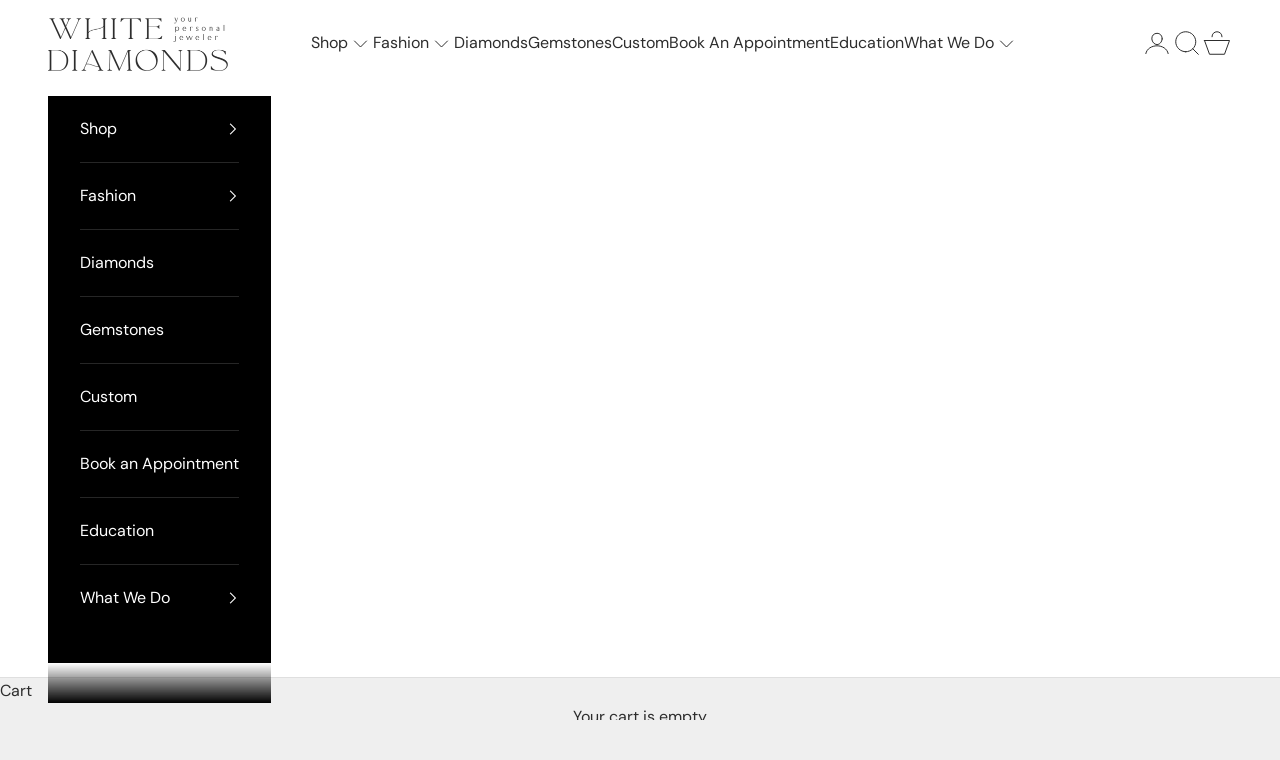

--- FILE ---
content_type: text/css
request_url: https://whitediamondsutah.com/cdn/shop/t/18/assets/custom.css?v=30166553404135241401704199173
body_size: 1489
content:
/** Shopify CDN: Minification failed

Line 167:0 Unexpected "/"

**/
* {
  margin: 0;
  padding: 0;
}
body{
  scroll-behavior: smooth;
}


.slideshow .slideshow__slide-content .prose {
    display: flex;
    flex-direction: column;
    align-items: center;
}

/* ----------  icon with text --------  */

.icon_with_text_wrapper .icon_with_text_head {
  display: flex;
  justify-content: center;
  gap: 30px;
}
.icon_with_text_wrapper .icon_with_text_card {
  width: clac(33.3%);
  width: calc(33.3% - 20px);
}
.icon_with_text_wrapper .icon_with_text_card {
  width: clac(33.3%);
  width: calc(33.3% - 20px);
  background: #fff;
  display: flex;
  align-items: center;
  padding: 30px;
  gap: 30px;
}
.icon_with_text_wrapper .icon_img {
  width: 82px;
  height: 82px;
  background: #f1efeb;
  display: flex;
  justify-content: center;
  /* margin: 0 auto; */
  align-items: center;
}
.icon_with_text_wrapper h4 {
  font-size: 23.04px;
  font-style: normal;
  font-weight: 400;
  line-height: 23.04px;
  text-transform: uppercase;
  margin-bottom: 10px;
  font-family: LaLuxesSerif-Regular;
}

/* ---------- icon with text finish ------ */

/* ------- image with review ------ */

.image_with_review_wrapper .image_with_review_head {
  display: flex;
  align-items: center;
  gap: 80px;
}
.image_with_review_wrapper .review_img_head {
  width: calc(48% - 40px);
}
.review_head {
  width: calc(52% - 40px);
}
.image_with_review_wrapper .review_head_inner {
  text-align: center;
}
.image_with_review_wrapper .slider_icon {
  display: flex;
  justify-content: center;
}
.image_with_review_wrapper .slick-slide img {
  display: block;
  /* max-width: 650px; */
  aspect-ratio: 1;
  object-fit: cover;
  width: 100%;
}
.image_with_review_wrapper h6.author {
  font-size: 16px;
  font-weight: 700;
}
.slick-dots li.slick-active button:before {
  opacity: 0.75;
  color: #000;
  background: #000;
}
.slick-dots li button:before {
  border: 1px solid #000;
  border-radius: 50%;
  color: transparent;
  opacity: 0.8;
  width: 14px;
  height: 14px;
}
.image_with_review_wrapper .image_with_review_head h2 {
  margin-bottom: 40px;
}
.image_with_review_wrapper .image_with_review_head p {
  margin-bottom: 30px;
}

/* ------- image with review finish ------ */

/* -------- image-with-text-overlay ----- */

.custom-image-with-text-overlay p.h2 {
  font-size: 39px !important;
}
.custom-shop-the-look .prev-next-button:hover {
  background: #fff;
  transition: ease-in-out 0.3s;
}
/* -------- image-with-text-overlay finish ----- */


/* --------- custom-shop-the-look --------- */

.section-stack {
    gap: 40px;
}
.custom-shop-the-look .shop-the-look__item-carousel {
    justify-items: end;
}
.shopify-section--shop-the-look .page-dots {
    margin: 20px 0 0 60px;
}

/* ------- footer -------- */

.custom_footer .newsletter_and_icon {
  margin-bottom: 80px;
}
.custom_footer .footer {
    border-top: 1px solid #e3c8c8;
    padding: 80px 0 30px 0;
}
.custom_footer .footer__inner {
  row-gap: 80px;
  display: grid;
}
.custom_footer .newsletter_and_icon {
  display: flex;
  justify-content: space-between;
  align-items: center;
}
.custom_footer .form {
  display: flex;
  gap: 15px;
}
.custom_footer .input {
  max-width: 346px;
  width: 346px;
  border: 1px solid #2d2d2d;
  color: #2d2d2d;
}
/ ---------footer finish -----/
@media screen and (min-width: 768px) {
  .custom_footer .button {
    padding: 15px 36px;
  }
}

/* insta feed */
.instafeed_app .heading-top {
    display: flex;
    justify-content: space-between;
    align-items: center;
    margin-bottom: 40px;
}
.insta-feed-wrapper .insta-feed-head {
  display: flex;
  flex-wrap: wrap;
  gap: 5px;
}
.insta-feed-wrapper .insta-img,
.insta-feed-wrapper .insta-video {
  width: calc(25% - 5px);
}
.insta-feed-wrapper .insta-img img {
  width: 100%;
  height: 100%;
  display: flex;
}
.insta-feed-wrapper .heading-top {
  display: flex;
  justify-content: space-between;
  align-items: center;
  margin-bottom: 40px;
}
.insta-feed-wrapper .heading-top a {
  text-decoration: revert;
  letter-spacing: 0.8px;
  text-transform: uppercase;
}
/* ----------- custom_tab_slide ------------ */

.custom_tab_slide_wrapper {
    text-align: center;
}
.custom_tab_slide_wrapper .tab_slide_content_inner {
    text-align: center;
}
.custom_tab_slide_wrapper .tab_slide_content_inner img {
    margin: 0 auto;
}

.custom_tab_slide_wrapper .tab_slide_heading {
    display: flex;
    gap: 15px;
    margin: 50px 0px;
    justify-content: center;
    flex-wrap: wrap;
}
.custom_tab_slide_wrapper .tab_slide_heading a {
    font-family: LaLuxesSerif-Regular;
    width: calc(25% - 15px);
}
.custom_tab_slide_wrapper .tab_slide_heading_inner {
    background: #e9e5dd;
    text-align: center;
    padding: 15px;
}
.custom_tab_slide_wrapper .tab_slide_content_inner h2 {
    font-size: 30px !important;
}
.custom_tab_slide_wrapper .tab_slide_content_inner  h2.h2 {
    margin-bottom: 20px;
}

.custom_tab_slider_wrapper {
    text-align: center;
    margin-bottom: 80px;
}
.custom_tab_slider_wrapper h2 {
    margin-bottom:20px;
}
.custom_tab_slider_wrapper  h3 {
    margin: 20px;
}
.custom_tab_slider_wrapper .custom_tab_slider_inner {
    margin-top: 30px;
    position:relative;
}
.custom_tab_slider_wrapper .custom_tab_slider_inner button.slide-arrow {
    position: absolute;
    top: 50%;
    left: -50px;
    background: #e9e5dd;
    padding: 5px;
}
.custom_tab_slider_wrapper .custom_tab_slider_inner button.slide-arrow:hover{
    background: #fff;
}
.custom_tab_slider_wrapper .custom_tab_slider_inner button.slide-arrow.next-arrow {
    left: unset;
    right: -50px;
}
.custom_tab_slider_wrapper .tab_slide {
    width: 70%;
    margin: 0 auto;
}
.custom_tab_slider_wrapper  .slick-dots {
    bottom: -50px;
}
/* inner pages */
.handle_jewelry-education .section-spacing {
  padding-block-end: 0px;
}
.custom_tab_slide_wrapper .tab_slide_content_inner h2.h2 {
    border-bottom: 2px solid #010101;
    max-width: fit-content;
    margin: 35px auto 40px;
}
.custom_tab_slider_wrapper .custom_tab_slider_inner ul.slick-dots {
    display: none !important;
}
.globo-form .globo-form-control input,.globo-form .globo-form-control textarea,.globo-form .globo-form-control select {
    background: #fff;
}
.tmp_spx_page h2 span,
.tmp_spx_page h3 span {
  font-size: 20px;
}
.tmp_spx_page h1 span {
  font-size: 30px;
}
.tmp_spx_page br {
  display: none;
}
.custom_tab_slide_wrapper h3 {
    font-size: 16px;
}
.handle_warranty  p.h4 {
    padding: 30px 0px 10px; 
}
.tmp_spx_list-collections p.h3 {
    font-size: 20px;
}
.tmp_spx_page .h2 {
    font-size: 26px!important;
}
.tmp_spx_page .tmp_spx_page {
    text-align: center;
}
a.text-with-icon.h6.link-faded {
    font-family: 'DM Sans';
    text-decoration: underline;
    padding-bottom: 5px;
    font-size: 16px;
}




/* responsive */

@media screen and (min-width: 1000px){
  .custom-shop-the-look .shop-the-look__item-product {
      max-width: 338px;
  }
  .bordered-box {
    margin: 0 auto;
  }
  .handle_collections .section-spacing {
    padding-block-end: 40px;
  }
}

@media screen and (max-width: 1200px) {
  .icon_with_text_wrapper .icon_with_text_card {
    text-align: center;
    flex-direction: column;
  }
  .icon_with_text_wrapper h4 {
    font-size: 16px;
  }
  .icon_with_text_wrapper .icon_with_text_card {
    gap: 15px;
  }
}

@media screen and (max-width: 999px) {
  .shop-the-look__item-product .details_and_btn {
      flex-direction: column !important;
  }
  .shop-the-look__item-product button.product-card__quick-add-button {
    padding: 12.5px 45px;
  }
}

@media screen and (max-width: 990px) {
  .h1 {
    font-size: 32px!important;
  }
  .h2 {
    font-size: 26px!important;
  }
  .insta-feed-wrapper .insta-feed-wrapper .heading-top {
    margin-bottom: 20px;
  }
  .section-stack {
    gap: 20px;
  }
  .custom-image-with-text-overlay p.h2 {
    font-size: 32px !important;
  }
}


@media screen and (max-width: 767px) {
  .custom-image-with-text-overlay button.button {
    background: #e7d7c8;
  }
  .custom-shop-the-look button.button {
    background: #e7d7c8;
  }
  .icon_with_text_wrapper .icon_with_text_card {
    width: 100%;
  }
  .image_with_review_wrapper .image_with_review_head {
    gap: 0;
    flex-wrap: wrap;
    flex-direction: column-reverse;
  }
  .review_head {
    width: 100%;
  }
  .image_with_review_wrapper .review_img_head {
    width: 100%;
  }
  .image_with_review_wrapper .image_with_review_head h2 {
    margin-bottom: 20px;
    margin-top: 30px;
  }
  .scrolling-content__item p.scrolling-content__text.heading {
    font-size: 24px;
  }
  .custom_footer .footer {
    padding: 0 0 30px 0;
  }
  .custom_footer .newsletter_and_icon {
    flex-wrap: wrap;
    margin: 40px 0;
  }
  .custom_footer .footer__inner {
    row-gap: 40px;
  }
  .icon_with_text_wrapper .icon_with_text_head {
    gap: 20px 0;
    flex-wrap: wrap;
  }
  .custom_footer .input {
    max-width: 100%;
    width: 100%;
    height: 45px;
  }
  .custom_footer .form {
    flex-wrap: wrap;
    gap: 15px;
  }
  .icon_with_text_wrapper h4 {
    font-size: 18px;
    margin-bottom: 8px;
  }
  .icon_with_text_wrapper .icon_with_text_card {
    gap: 20px;
    padding: 20px;
  }
  .custom-image-with-text-overlay p.h2 {
    font-size: 28px !important;
  }
  .insta-feed-wrapper .insta-img,
  .insta-feed-wrapper .insta-video {
    width: calc(50% - 5px);
  }
  .insta-feed-wrapper .heading-top {
    flex-direction: column;
    gap: 10px;
  }
  .insta-feed-wrapper .heading-top {
    margin-bottom: 30px;
  }
  .instafeed-container {
    width: 50%!important;
    padding-top: 50%!important;
  }
  .custom_tab_slide_wrapper .tab_slide_heading {
    flex-direction: collums;
  }
  .custom_tab_slide_wrapper .tab_slide_content_inner h2 {
    font-size: 22px !important;
  }
  .custom_tab_slide_wrapper .tab_slide_heading a {
    width: 100%;
  }
  .custom_tab_slide_wrapper .tab_slide_content_inner h2.h2 {
    margin: 25px auto 20px;
  }
  .custom_tab_slide_wrapper .tab_slide_heading {
    margin-bottom: 35px;
    margin-top: 20px;
  }
}
@media screen and (max-width: 699px) {
    .slideshow__slide  .content-over-media , .custom-image-with-text-overlay .content-over-media{
    display: block;
  }
  .slideshow__slide .slideshow__slide-content {
    padding: 40px 0;
    max-width: 100%;
  }
  .custom-image-with-text-overlay .content {
    max-width: 100% !important;
    padding: 40px 20px;
  }
  .shopify-section--scrolling-content .section-spacing {
    padding-block-start: 23px;
    padding-block-end: 10px;
  }
  .header-search__form .sm\:h4 {
    font-size: 14px;
  }
}
@media screen and (max-width: 480px) {
  .countdown-condensed__text p {
    text-align: center;
  }
  .h2 {
    font-size: 20px !important;
  }
  .custom_footer .form {
    flex-direction: column;
  }
  .newsletter_and_icon .align-self-start {
    align-self: center;
    width: 100%;
  }
  .custom_footer .input {
    max-width: 100%;
  }
  .custom_footer .newsletter_and_icon .button {
    width: 100%;
  }
  .tmp_spx_collection .product-card button.product-card__quick-add-button {
      padding: 5px;
      align-items: center;
      font-size: 13px;
      justify-content: center;
  }
  .product-card__info .justify-items-center {
	  justify-items: left!important;
	  flex-direction: column;
	  width: 100%;
  }
  .product_add_btn {
    width: 100%;
  }
  .tmp_spx_collection .shopify-section--collection-banner .section-spacing {
    padding-block-end: 5px!important;
  }
  .tmp_spx_collection .section-spacing {
    padding-top: 20px;
  }
  .tmp_spx_collection .h1 {
    font-size: 22px!important;
  }
  .tmp_spx_page .h2 {
    font-size: 20px!important;
  }
  .shipping-estimator p.bordered-box__title.h4 {
    font-size: 20px;
  }
  .instafeed_app .heading-top {
    flex-direction: column;
    gap: 10px;
  }
  button.product-card__quick-add-button {
    justify-content: center;
    width: 100%;
 }
}


--- FILE ---
content_type: text/javascript
request_url: https://whitediamondsutah.com/cdn/shop/t/18/assets/custom.js?v=36692867847320566281708520521
body_size: 135
content:
jarallax(document.querySelectorAll(".jarallax")),jarallax(document.querySelectorAll(".jarallax-keep-img"),{keepImg:!0}),$(document).ready(function(){$(".review_head").slick({slidesToShow:1,slidesToScroll:1,infinite:!1,arrows:!1,dots:!0,fade:!0,asNavFor:".review_img_head"}),$(".review_img_head").slick({slidesToShow:1,slidesToScroll:1,infinite:!1,arrows:!1,asNavFor:".review_head",dots:!1}),$(".tab_slide").slick({dots:!0,infinite:!0,speed:300,arrows:!0,slidesToShow:4,prevArrow:'<button class="slide-arrow prev-arrow"><svg xmlns="http://www.w3.org/2000/svg" width="25" height="25" viewBox="0 0 25 25" fill="none"><path d="M15.5 18.1001L9.5 12.1001L15.5 6.1001" stroke="#2D2D2D" stroke-linecap="round" stroke-linejoin="round"/></svg></button>',nextArrow:'<button class="slide-arrow next-arrow"><svg width="25" height="25" viewBox="0 0 25 25" fill="none" xmlns="http://www.w3.org/2000/svg"><g id="chevron-right"><path id="Vector" d="M9.5 18.3088L15.5 12.3088L9.5 6.30884" stroke="#2D2D2D" stroke-linecap="round" stroke-linejoin="round"/></g></svg></button>',slidesToScroll:1,responsive:[{breakpoint:700,settings:{slidesToShow:2,slidesToScroll:1}}]}),$(document).on("click",".make_selections,.change_product",function(){localStorage.removeItem("product_data"),localStorage.removeItem("Back_url");var To_url=$(this).data("url"),currentUrl=$(this).data("value");localStorage.setItem("Back_url",currentUrl),window.location=To_url});var searchParams=new URLSearchParams(window.location.search),checkvalue=searchParams.has("productadd");if(checkvalue==!0){var token=localStorage.getItem("product_data");if(token!=null){$(".product_add_btns .data_content").hide();let obj=jQuery.parseJSON(token);console.log(obj);var amount=obj.price/100,currencyCode="USD",formattedMoney=new Intl.NumberFormat("en-US",{style:"currency",currency:currencyCode}).format(amount);$(document).find(".product_datas .price").text(formattedMoney),$(document).find(".product_datas .name").html(obj.certificate.clarity+" "+obj.certificate.carats+" "+obj.certificate.shape+" "+obj.certificate.lab+" "+obj.certificate.polish+" "+obj.certificate.symmetry),$(document).find(".product_datas .p_img").attr("src",obj.certificate.image)}else $(".product_datas").hide()}else $(".product_datas").hide()});
//# sourceMappingURL=/cdn/shop/t/18/assets/custom.js.map?v=36692867847320566281708520521


--- FILE ---
content_type: text/javascript
request_url: https://whitediamondsutah.com/cdn/shop/t/18/assets/custom.js?v=36692867847320566281708520521
body_size: 12
content:
jarallax(document.querySelectorAll(".jarallax")),jarallax(document.querySelectorAll(".jarallax-keep-img"),{keepImg:!0}),$(document).ready(function(){$(".review_head").slick({slidesToShow:1,slidesToScroll:1,infinite:!1,arrows:!1,dots:!0,fade:!0,asNavFor:".review_img_head"}),$(".review_img_head").slick({slidesToShow:1,slidesToScroll:1,infinite:!1,arrows:!1,asNavFor:".review_head",dots:!1}),$(".tab_slide").slick({dots:!0,infinite:!0,speed:300,arrows:!0,slidesToShow:4,prevArrow:'<button class="slide-arrow prev-arrow"><svg xmlns="http://www.w3.org/2000/svg" width="25" height="25" viewBox="0 0 25 25" fill="none"><path d="M15.5 18.1001L9.5 12.1001L15.5 6.1001" stroke="#2D2D2D" stroke-linecap="round" stroke-linejoin="round"/></svg></button>',nextArrow:'<button class="slide-arrow next-arrow"><svg width="25" height="25" viewBox="0 0 25 25" fill="none" xmlns="http://www.w3.org/2000/svg"><g id="chevron-right"><path id="Vector" d="M9.5 18.3088L15.5 12.3088L9.5 6.30884" stroke="#2D2D2D" stroke-linecap="round" stroke-linejoin="round"/></g></svg></button>',slidesToScroll:1,responsive:[{breakpoint:700,settings:{slidesToShow:2,slidesToScroll:1}}]}),$(document).on("click",".make_selections,.change_product",function(){localStorage.removeItem("product_data"),localStorage.removeItem("Back_url");var To_url=$(this).data("url"),currentUrl=$(this).data("value");localStorage.setItem("Back_url",currentUrl),window.location=To_url});var searchParams=new URLSearchParams(window.location.search),checkvalue=searchParams.has("productadd");if(checkvalue==!0){var token=localStorage.getItem("product_data");if(token!=null){$(".product_add_btns .data_content").hide();let obj=jQuery.parseJSON(token);console.log(obj);var amount=obj.price/100,currencyCode="USD",formattedMoney=new Intl.NumberFormat("en-US",{style:"currency",currency:currencyCode}).format(amount);$(document).find(".product_datas .price").text(formattedMoney),$(document).find(".product_datas .name").html(obj.certificate.clarity+" "+obj.certificate.carats+" "+obj.certificate.shape+" "+obj.certificate.lab+" "+obj.certificate.polish+" "+obj.certificate.symmetry),$(document).find(".product_datas .p_img").attr("src",obj.certificate.image)}else $(".product_datas").hide()}else $(".product_datas").hide()});
//# sourceMappingURL=/cdn/shop/t/18/assets/custom.js.map?v=36692867847320566281708520521
